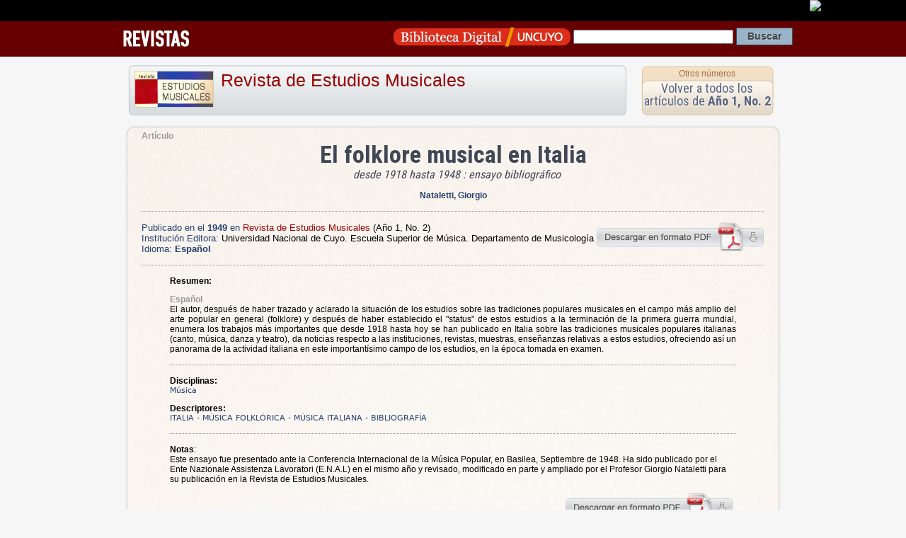

--- FILE ---
content_type: text/html; charset=UTF-8
request_url: https://posgradofcpys.bdigital.uncu.edu.ar/app/navegador/?idobjeto=9113
body_size: 3978
content:
<!DOCTYPE HTML PUBLIC "-//W3C//DTD HTML 4.01 Transitional//EN"
"https://www.w3.org/TR/html4/loose.dtd">
<html><head>
<title>Art&iacute;culo de Revista  
Revista de Estudios Musicales
/ El folklore musical en Italia · Biblioteca Digital | SID | UNCuyo</title>
<meta name='keywords' content='Cultura Universidad Nacional de Cuyo Mendoza Argentina Educacion Revistas Científicas Latinoamérica'>

<meta HTTP-EQUIV="Content-type" CONTENT="text/html; charset=UTF-8">

<!-- META para Google Scholar-->
<meta name="citation_title" content="El folklore musical en Italia : desde 1918 hasta 1948 : ensayo bibliográfico"/>



<meta name="citation_author" content="Nataletti, Giorgio">

<meta name="citation_journal_title" content="Revista de Estudios Musicales"> 

<meta name="citation_issue" content="Año 1, No. 2"> 

<meta name="citation_publication_date" content="1949/12/06">

<meta name="citation_issn" content="">

<meta name="citation_pdf_url" content="https://bdigital.uncu.edu.ar/objetos_digitales/9113/04-nataletti.pdf">





<link href="/css/contenido_new.css" rel="stylesheet" type="text/css">

<link rel="shortcut icon" href="/bdigital/plantillas/img/icon.ico" type="image/x-icon">
<link href="/bdigital/plantillas/img/icon.ico" rel="shortcut icon">
<link href='//fonts.googleapis.com/css?family=Roboto+Condensed:400,700' rel='stylesheet' type='text/css'>
<style type="text/css">
<!-- 
.Estilo1 {font-weight: bold}
-->
</style>
<script type="text/javascript">

startMenu = function() {
if (document.all&&document.getElementById) {
cssmenu = document.getElementById("csstopmenu");
for (i=0; i<cssmenu.childNodes.length; i++) {
node = cssmenu.childNodes[i];
if (node.nodeName=="LI") {
node.onmouseover=function() {
this.className+=" over";
}
node.onmouseout=function(){                  
this.className=this.className.replace(" over", "")
}
}
}
}
}

if (window.attachEvent)
window.attachEvent("onload", startMenu)
else
window.onload=startMenu;

</script>
<script language="JavaScript" type="text/JavaScript">
	   <!--
	   function MM_jumpMenu(targ,selObj,restore){ //v3.0
	     eval(targ+".location='"+selObj.options[selObj.selectedIndex].value+"'");
	     if (restore) selObj.selectedIndex=0;
	   }
	   //-->
	   </script>

</head>

<body>
 <div id="barrauncuyo" class="barra-hardcode">
        <div class="barra-logo" align="right"><a href="https://www.uncu.edu.ar" target="_blank"><img src="https://prueba.uncu.edu.ar/modular_cms/css/img/uncu-mini.gif"></a> </div>
</div>

<div class="barrabd_app" align="right"> 
 
<div class="bd_app_wrap">
<div style="float:left"><a href="/revistas" target="_blank"><img src="/img/revista_app.png" align="absmiddle"></a></div>
<div style="float:right">
<form action="/buscador.php" method="post" name="form_general">
<input name="op" value="simple" type="hidden"/>
		   <input name="pag" value="1" type="hidden"/>
          
           <a href="/" target="_blank"><img src="/img/logo_app.png" width="250" height="34" align="absmiddle"></a>  
 <input name="textosimple" type="text" class="PullDown" value="" size="30">
           <input name="Submit" type="submit" class="boton-buscar" value="Buscar">
  </form>
  </div>
  </div>
</div>
<div style="margin:auto; width:960px;">
  
</div>


<div class="template-container" itemscope itemtype="https://schema.org/ScholarlyArticle">

<div style="height:80px">

<div class="app-box-title"> 


<img src="/objetos_digitales/9035/9035.jpg" /> 
<h1>
<a href="/app/navegador/?idobjeto=9035" title="Volver a Revista" >
Revista de Estudios Musicales</a>
</h1>

</div>

<div class="app-box-num" align="center">
<h4><a href="/app/navegador/?idobjeto=9035" title="Otros n&uacute;meros" >Otros n&uacute;meros</a></h4>
<div class="app-box-title-tit"><a href="/app/navegador/?idobjeto=9109" title="Volver a N&uacute;mero">Volver a todos los art&iacute;culos de  
      <strong>Año 1, No. 2</strong></a></div>
</div>
   
</div>






   
<div class="template-caja" >
   
   
   
<span class="copete">Artículo</span>  
   
   
<div id="head-info">
 <div align="center" >
     

      </span>

<h1 align="center" class="otro_tit0 titu_app" itemprop="headline">El folklore musical en Italia  </h1> 
<span class="subtitu0">desde 1918 hasta 1948 : ensayo bibliográfico</span> 
               
<br />
</div>


<p align="center">


<strong class="autor">
<a href="/buscador.php?op=simple&textosimple=@autor+%22Nataletti, Giorgio%22&tipo=todos" title="Buscar otros objetos de este autor">
    <span itemprop="author">
        Nataletti, Giorgio</span></a></strong>
<span class="data_txt">
  
<br/>

</span>

</p> 

<p align="center">
 


 
</p>



</div>


<hr />


<div style="float:right">
<a href="/objetos_digitales/9113/04-nataletti.pdf" target="_blank"><img src="/img/descarga-pdf.png" title="Descargar Pdf" width="239" height="41" border="0"></a>
</div>

<p><span class="textMenu3">Publicado en el <strong itemprop="datePublished">1949 </strong> en </span> 
 <a href="/9035" >
Revista de Estudios Musicales</a> 
    <span itemprop="isPartOf" itemscope
              itemtype="https://schema.org/PublicationVolume"><link
              itemprop="isPartOf" href="/9109" /><span
              itemprop="volumeNumber">(Año 1, No. 2)</span></span>
    
     
<br />
<span class="textMenu3">Instituci&oacute;n Editora:</span> <span itemprop="publisher">Universidad Nacional de Cuyo. Escuela Superior de Música. Departamento de Musicología</span>
<span class="textMenu3">Idioma: <strong>

Español 
</strong></span>                   
</p>

<hr />

<blockquote>



<p><strong>Resumen:</strong> </p>



<span itemprop="description">


<p align="justify"><span class="copete"  >Español</span><br />
El autor, después de haber trazado y aclarado la situación de
los estudios sobre las tradiciones populares musicales en el campo
más amplio del arte popular en general (folklore) y después de haber establecido el "status" de estos estudios a la terminación de
la primera guerra mundial, enumera los trabajos más importantes que
desde 1918 hasta hoy se han publicado en Italia sobre las tradiciones
musicales populares italianas (canto, música, danza y teatro), da noticias
respecto a las instituciones, revistas, muestras, enseñanzas
relativas a estos estudios, ofreciendo así un panorama de la actividad
italiana en este importantísimo campo de los estudios, en la época
tomada en examen.</p>

    </span>
<hr />


<p><strong>Disciplinas:</strong> 
<br />
<span class="tags">Música</span>       
</p>





  



<p><strong>Descriptores: </strong>
<br />
<span class="tags" ><span itemprop="about">ITALIA</span> - <span itemprop="about">MÚSICA FOLKLÓRICA</span> - <span itemprop="about">MÚSICA ITALIANA</span> - <span itemprop="about">BIBLIOGRAFÍA</span> </span>
</p>

	           



<hr />
<p><strong>Notas</strong>:<br />
Este ensayo fue presentado ante la Conferencia Internacional de la Música Popular, en Basilea, Septiembre de 1948. Ha sido publicado por el Ente Nazionale Assistenza Lavoratori (E.N.A.L) en el mismo año y revisado, modificado en parte y ampliado por el Profesor Giorgio Nataletti para su publicación en la Revista de Estudios Musicales.</p>

                    </blockquote>
  <div align="right" style="width:95%">
  <a href="/objetos_digitales/9113/04-nataletti.pdf" target="_blank">
  <img src="/img/descarga-pdf.png" alt="descargar pdf" width="239" height="41" border="0"></a>  </div>



 
        
        
        
  <hr />
  
  <p align="center"><a href="https://creativecommons.org/licenses/by-nc-sa/3.0/deed.es" target="_blank" rel="license"><br>
                    <img alt="Licencia Creative Commons" style="border-width:0" src="https://i.creativecommons.org/l/by-nc-sa/3.0/88x31.png" /></a><br />
Este obra está bajo una <a href="https://creativecommons.org/licenses/by-nc-sa/3.0/deed.es" target="_blank" rel="license">Licencia Creative Commons Atribución-NoComercial-CompartirIgual 3.0 Unported</a>.<br>
<a href="https://creativecommons.org/licenses/by-nc-sa/3.0/deed.es" target="_blank"><strong>Conozca más sobre esta licencia &gt;</strong></a></p>

<div class="cita-caja">
<strong>C&oacute;mo citar este art&iacute;culo:</strong> <br />
            <br />
          Nataletti, Giorgio
          (1949) 
         
                   
					
                    &quot;El folklore musical en Italia:
                    desde 1918 hasta 1948 : ensayo bibliográfico&quot;.
                  
                 
      En: <em>Revista de Estudios Musicales</em>, 
      Año 1, No. 2, 
      <span itemprop="pagination"> p. 153-190</span>.<br />
      Direcci&oacute;n URL del art&iacute;culo: https://bdigital.uncu.edu.ar/9113. <br />
      Fecha de consulta del art&iacute;culo: 22/01/26.
      
      </div>
      
<div class="cita-caja"> <strong>C&oacute;mo incrustar el enlace a este documento en tu sitio</strong>   <br>
<br>
 <code>&lt;iframe src=&quot;https://bdigital.uncu.edu.ar/app/widget/?idobjeto=9113&amp;tpl=widget&quot; width=&quot;420px&quot; frameborder=&quot;0&quot; &gt;&lt;/iframe&gt;</code>
      
     </div> 
      

</div>
   





</td>




</div> <!-- template caja -->
</div>  <!-- template container -->


<div class="Footer2">

    <div class="footer-data">
        <div class="footer-img">
        <a href="https://sid.uncu.edu.ar" target="_blank">
         <img src="https://sid.uncu.edu.ar/sid/wp-content/uploads/2017/06/logo-sid-transp.png" />
         </a>
         </div>
     
    <div class="footer-info">
        <ul>
            <li>	Contacto: bdigital @ uncu.edu.ar</li>
            <li>	Tel: + 261 4132503</li><br>
            <li>Administraci&oacute;n: Biblioteca Central "Dr. Arturo A Roig" UNCUYO</li>
        </ul>
    
    </div>
    </div>

</div>




<!-- <script type="text/javascript" src="https://platform.twitter.com/widgets.js"></script>
 	  <script src="https://connect.facebook.net/es_ES/all.js#xfbml=1"></script>-->



<script type="text/javascript">
var gaJsHost = (("https:" == document.location.protocol) ? "https://ssl." : "https://www.");
document.write(unescape("%3Cscript src='" + gaJsHost + "google-analytics.com/ga.js' type='text/javascript'%3E%3C/script%3E"));
</script>
<script type="text/javascript">
try {
var pageTracker = _gat._getTracker("UA-947427-1");
pageTracker._trackPageview();
} catch(err) {}
</script>


      
</body>
</html>

<!-- Plantilla usada : plantilla_articulo.htm del directorio /var/www/html//plantillas_app -->